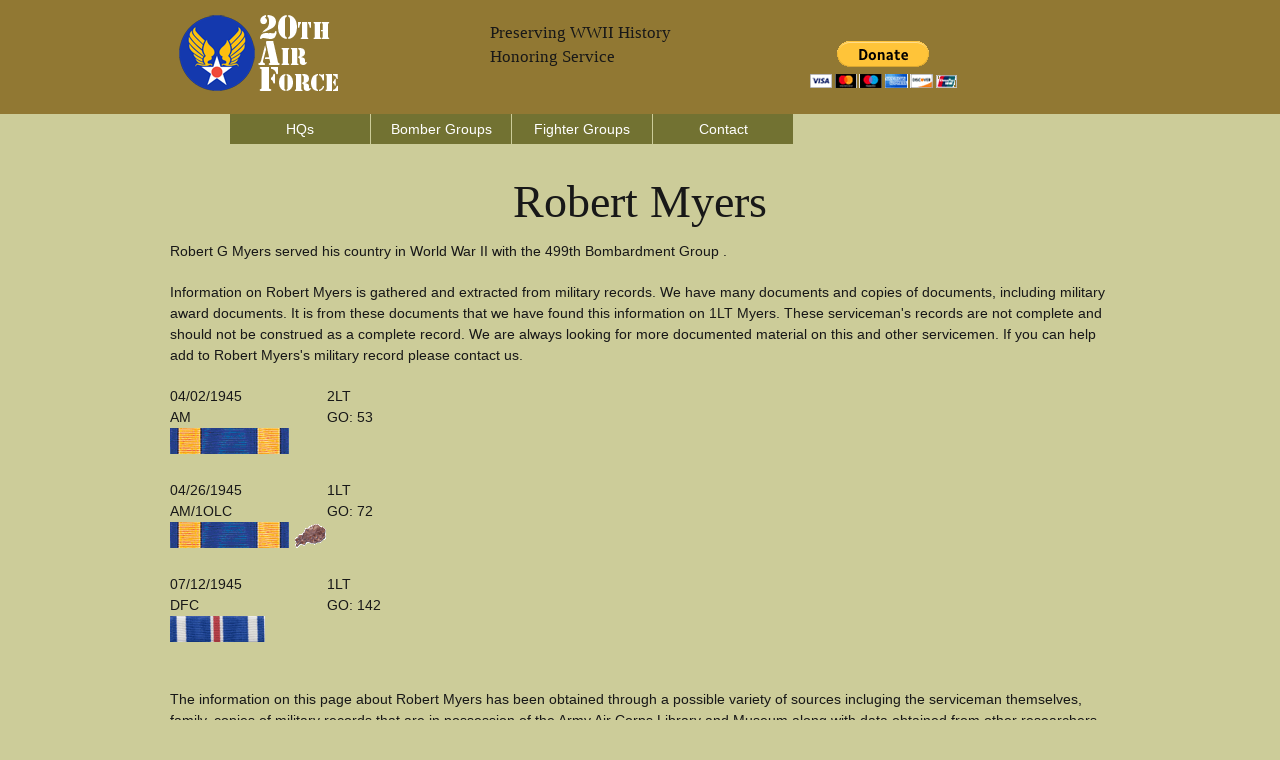

--- FILE ---
content_type: text/html; charset=utf-8
request_url: https://www.google.com/recaptcha/api2/aframe
body_size: 180
content:
<!DOCTYPE HTML><html><head><meta http-equiv="content-type" content="text/html; charset=UTF-8"></head><body><script nonce="1LofJbyHR_l9p8lJvxKYww">/** Anti-fraud and anti-abuse applications only. See google.com/recaptcha */ try{var clients={'sodar':'https://pagead2.googlesyndication.com/pagead/sodar?'};window.addEventListener("message",function(a){try{if(a.source===window.parent){var b=JSON.parse(a.data);var c=clients[b['id']];if(c){var d=document.createElement('img');d.src=c+b['params']+'&rc='+(localStorage.getItem("rc::a")?sessionStorage.getItem("rc::b"):"");window.document.body.appendChild(d);sessionStorage.setItem("rc::e",parseInt(sessionStorage.getItem("rc::e")||0)+1);localStorage.setItem("rc::h",'1769101019899');}}}catch(b){}});window.parent.postMessage("_grecaptcha_ready", "*");}catch(b){}</script></body></html>